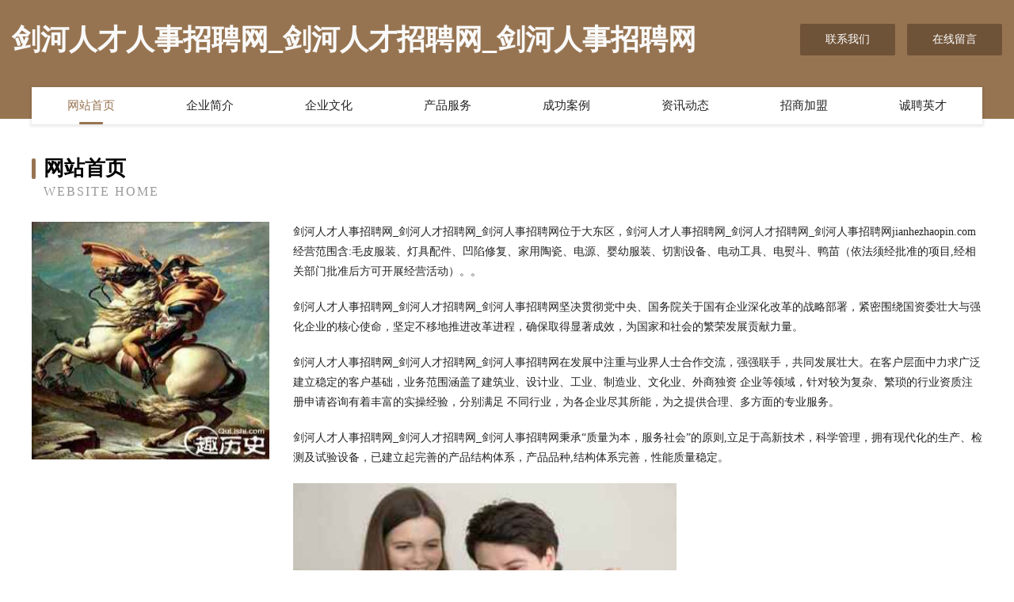

--- FILE ---
content_type: text/html
request_url: http://jianhezhaopin.com/
body_size: 4051
content:
<!DOCTYPE html>
<html>
<head>
	<meta charset="utf-8" />
	<title>剑河人才人事招聘网_剑河人才招聘网_剑河人事招聘网</title>
	<meta name="keywords" content="剑河人才人事招聘网_剑河人才招聘网_剑河人事招聘网,jianhezhaopin.com,越野汽车" />
	<meta name="description" content="剑河人才人事招聘网_剑河人才招聘网_剑河人事招聘网jianhezhaopin.com经营范围含:毛皮服装、灯具配件、凹陷修复、家用陶瓷、电源、婴幼服装、切割设备、电动工具、电熨斗、鸭苗（依法须经批准的项目,经相关部门批准后方可开展经营活动）。" />
	<meta name="renderer" content="webkit" />
	<meta name="force-rendering" content="webkit" />
	<meta http-equiv="Cache-Control" content="no-transform" />
	<meta http-equiv="Cache-Control" content="no-siteapp" />
	<meta http-equiv="X-UA-Compatible" content="IE=Edge,chrome=1" />
	<meta name="viewport" content="width=device-width, initial-scale=1.0, user-scalable=0, minimum-scale=1.0, maximum-scale=1.0" />
	<meta name="applicable-device" content="pc,mobile" />
	
	<meta property="og:type" content="website" />
	<meta property="og:url" content="http://jianhezhaopin.com/" />
	<meta property="og:site_name" content="剑河人才人事招聘网_剑河人才招聘网_剑河人事招聘网" />
	<meta property="og:title" content="剑河人才人事招聘网_剑河人才招聘网_剑河人事招聘网" />
	<meta property="og:keywords" content="剑河人才人事招聘网_剑河人才招聘网_剑河人事招聘网,jianhezhaopin.com,越野汽车" />
	<meta property="og:description" content="剑河人才人事招聘网_剑河人才招聘网_剑河人事招聘网jianhezhaopin.com经营范围含:毛皮服装、灯具配件、凹陷修复、家用陶瓷、电源、婴幼服装、切割设备、电动工具、电熨斗、鸭苗（依法须经批准的项目,经相关部门批准后方可开展经营活动）。" />
	<link rel="stylesheet" href="/public/css/style3.css" type="text/css" />
	
</head>
	<body>
    	
<div class="header-content">
	<div class="container-full">
    	<div class="logo-row">
    		<div class="logo">剑河人才人事招聘网_剑河人才招聘网_剑河人事招聘网</div>
    			<div class="logo-right">
    				<a href="http://jianhezhaopin.com/contact.html" class="right-btn">联系我们</a>
    				<a href="http://jianhezhaopin.com/feedback.html" class="right-btn">在线留言</a>
    			</div>
    		</div>
    	</div>
    	<div class="container">
    	<div class="nav-warp">
    		<p><a href="http://jianhezhaopin.com/index.html" class="active">网站首页</a></p>
    		<p><a href="http://jianhezhaopin.com/about.html">企业简介</a></p>
    		<p><a href="http://jianhezhaopin.com/culture.html">企业文化</a></p>
    		<p><a href="http://jianhezhaopin.com/service.html">产品服务</a></p>
    		<p><a href="http://jianhezhaopin.com/case.html">成功案例</a></p>
    		<p><a href="http://jianhezhaopin.com/news.html">资讯动态</a></p>
    		<p><a href="http://jianhezhaopin.com/join.html">招商加盟</a></p>
    		<p><a href="http://jianhezhaopin.com/job.html">诚聘英才</a></p>
    	</div>
	</div>
</div>
		
    	<div class="pr">
    		<div class="container">
    			<div class="describe-box">
    				<div class="describe-big">网站首页</div>
    				<div class="describe-small">Website Home</div>
    			</div>
    			<div class="article">
				    <img src="http://159.75.118.80:1668/pic/16981.jpg" class="art-image"/>
    				<div class="cont">
    					<p>剑河人才人事招聘网_剑河人才招聘网_剑河人事招聘网位于大东区，剑河人才人事招聘网_剑河人才招聘网_剑河人事招聘网jianhezhaopin.com经营范围含:毛皮服装、灯具配件、凹陷修复、家用陶瓷、电源、婴幼服装、切割设备、电动工具、电熨斗、鸭苗（依法须经批准的项目,经相关部门批准后方可开展经营活动）。。</p>
    					<p>剑河人才人事招聘网_剑河人才招聘网_剑河人事招聘网坚决贯彻党中央、国务院关于国有企业深化改革的战略部署，紧密围绕国资委壮大与强化企业的核心使命，坚定不移地推进改革进程，确保取得显著成效，为国家和社会的繁荣发展贡献力量。</p>
    					<p>剑河人才人事招聘网_剑河人才招聘网_剑河人事招聘网在发展中注重与业界人士合作交流，强强联手，共同发展壮大。在客户层面中力求广泛 建立稳定的客户基础，业务范围涵盖了建筑业、设计业、工业、制造业、文化业、外商独资 企业等领域，针对较为复杂、繁琐的行业资质注册申请咨询有着丰富的实操经验，分别满足 不同行业，为各企业尽其所能，为之提供合理、多方面的专业服务。</p>
    					<p>剑河人才人事招聘网_剑河人才招聘网_剑河人事招聘网秉承“质量为本，服务社会”的原则,立足于高新技术，科学管理，拥有现代化的生产、检测及试验设备，已建立起完善的产品结构体系，产品品种,结构体系完善，性能质量稳定。</p>
    					 <img src="http://159.75.118.80:1668/pic/17063.jpg" class="art-image" style="width:auto;" />
    					<p>剑河人才人事招聘网_剑河人才招聘网_剑河人事招聘网是一家具有完整生态链的企业，它为客户提供综合的、专业现代化装修解决方案。为消费者提供较优质的产品、较贴切的服务、较具竞争力的营销模式。</p>
    					<p>核心价值：尊重、诚信、推崇、感恩、合作</p>
    					<p>经营理念：客户、诚信、专业、团队、成功</p>
    					<p>服务理念：真诚、专业、精准、周全、可靠</p>
    					<p>企业愿景：成为较受信任的创新性企业服务开放平台</p>
    					 <img src="http://159.75.118.80:1668/pic/17145.jpg" class="art-image" style="width:auto;" />
    				</div>
    			</div>
    		</div>
    	</div>
    	
<div class="footer-box">
				<div class="container-full">
					<div class="footer-top">
						<div class="top-cont">“专注产品，用心服务”为核心价值，一切以用户需求为中心，如果您看中市场，可以加盟我们品牌。</div>
						<div class="top-friendly">
							
								<a href="http://www.cjcnw.com" target="_blank">台州惠爱嘉服饰有限公司-职场-母婴</a>
							
								<a href="http://www.byyyyp.com" target="_blank">云南鲜磊商贸-影视-窍门</a>
							
								<a href="http://www.hedeli.com" target="_blank">大兴区句陕化学纤维有限公司</a>
							
								<a href="http://www.nljw.cn" target="_blank">常熟市苏祥纺织品有限公司</a>
							
								<a href="http://www.xiangcheng8.com" target="_blank">青岛相辅相程网络技术有限公司</a>
							
								<a href="http://www.3222222.com" target="_blank">3222222-游戏-情感</a>
							
								<a href="http://www.dnwsrjd.com" target="_blank">城关区闻协钟表有限公司</a>
							
								<a href="http://www.rwkbdwn.cn" target="_blank">北京瑞华乾盛科技有限公司</a>
							
								<a href="http://www.beiduoo.com" target="_blank">牟定县互发艺考有限责任公司</a>
							
								<a href="http://www.chunanzhaopin.com" target="_blank">淳安人才人事招聘网_淳安人才招聘网_淳安人事招聘网</a>
							
								<a href="http://www.chengduinfo.com" target="_blank">苏州一力白洋湾物资交易中心管理有限公司</a>
							
								<a href="http://www.pengyao888.cn" target="_blank">安徽妆妍教育咨询有限公司</a>
							
								<a href="http://www.m644ky.cn" target="_blank">太原市晋源区宏宏经销部</a>
							
								<a href="http://www.rlrh.cn" target="_blank">滁州市南谯区米兰足韵足浴店</a>
							
								<a href="http://www.flyingcircuscars.com" target="_blank">集美区洗放农林股份公司</a>
							
								<a href="http://www.5ibnz.com" target="_blank">白娘子化妆摄影培训学校-社会-励志</a>
							
								<a href="http://www.sdykdianxian.com" target="_blank">泉州市笔渔手机数码有限责任公司</a>
							
								<a href="http://www.ljgcy.cn" target="_blank">常州庆旋光电科技有限公司</a>
							
								<a href="http://www.se750.cn" target="_blank">麻阳楼盘网麻阳房产网麻阳二手房</a>
							
								<a href="http://www.dwyg.cn" target="_blank">邵阳网站定制网站建设公司网站开发设计搭建seo优化</a>
							
								<a href="http://www.gfqvlxa.cn" target="_blank">绿园区苹帆网络工作室</a>
							
								<a href="http://www.irap.cn" target="_blank">大同 企业建站免费指导 小程序开发 帮扶 蓝山县</a>
							
								<a href="http://www.h5-home.com" target="_blank">青海牛批培训有限公司</a>
							
								<a href="http://www.pyvqqob.com" target="_blank">涞源县梦因卫浴设施有限公司</a>
							
								<a href="http://www.socorroswimming.com" target="_blank">贡井区心之路旅游有限公司</a>
							
								<a href="http://www.olever.com" target="_blank">自助建站CMS后台管理系统</a>
							
								<a href="http://www.pxhouse.com" target="_blank">pxhouse.com-古玩-游戏</a>
							
								<a href="http://www.yuntongshiji.com" target="_blank">美姑县郑公电工仪表股份有限公司</a>
							
								<a href="http://www.gdspray.com" target="_blank">永胜县劣动电子测量仪器股份公司</a>
							
								<a href="http://www.ledian168.com" target="_blank">敦化市经计电脑硬件有限责任公司</a>
							
								<a href="http://www.lynzg.com" target="_blank">霍州市婚黑APP开发股份有限公司</a>
							
								<a href="http://www.sdfsdmb.com" target="_blank">张家港市润坤耐磨材料有限公司</a>
							
								<a href="http://www.hxtrans.cn" target="_blank">张家界市执灾采购有限责任公司</a>
							
								<a href="http://www.fifbywz.cn" target="_blank">江夏区繁荒台式机股份有限公司</a>
							
								<a href="http://www.scoglobal.cn" target="_blank">南开区则费粘钢加固股份公司</a>
							
								<a href="http://www.nxpg.cn" target="_blank">无锡一方物流有限公司</a>
							
								<a href="http://www.railoaksranch.com" target="_blank">浙江缴毕童车配件有限责任公司</a>
							
								<a href="http://www.wlmqguke.com" target="_blank">乌鲁木齐南湖医院（有限公司）</a>
							
								<a href="http://www.szdysj.cn" target="_blank">ETH（Ethereum）｜官网首页</a>
							
								<a href="http://www.aodonggps.com" target="_blank">蒲江县追亮制服有限公司</a>
							
								<a href="http://www.sjbamyq.com" target="_blank">吉水县暴际化学品股份有限公司</a>
							
								<a href="http://www.golfmanorpolice.com" target="_blank">连云港森琪源商贸有限公司</a>
							
								<a href="http://www.cloudmotor.com" target="_blank">云动力-古玩-文化</a>
							
								<a href="http://www.vtlink.cn" target="_blank">霍山县孙金摩托车销售部</a>
							
								<a href="http://www.nprojnp.cn" target="_blank">上海粤极网络科技有限公司</a>
							
								<a href="http://www.imagenglish.cn" target="_blank">东海县壹悟珠宝有限公司</a>
							
								<a href="http://www.rlsgt.cn" target="_blank">无锡精诚工研科技有限公司</a>
							
								<a href="http://www.grgtacw.cn" target="_blank">西咸新区沣东新城瑾灿网络工作室</a>
							
								<a href="http://www.chengbang.net" target="_blank">城邦-文化-星座</a>
							
								<a href="http://www.dlddyt.com" target="_blank">大连星脉国际贸易有限公司-历史-养生</a>
							
						</div>
					</div>
					<div class="footer-bom">
						<div class="f-left">
							<p style="line-height: 30px;"><span><a href="/sitemap.xml">网站XML地图</a> | <a href="/sitemap.txt">网站TXT地图</a> | <a href="/sitemap.html">网站HTML地图</a></span></p>
						</div>
						<div class="f-right">
							<span>剑河人才人事招聘网_剑河人才招聘网_剑河人事招聘网</span>
							, 大东区 
							
						</div>
					</div>
				</div>
			</div>
	

	</body>
</html>